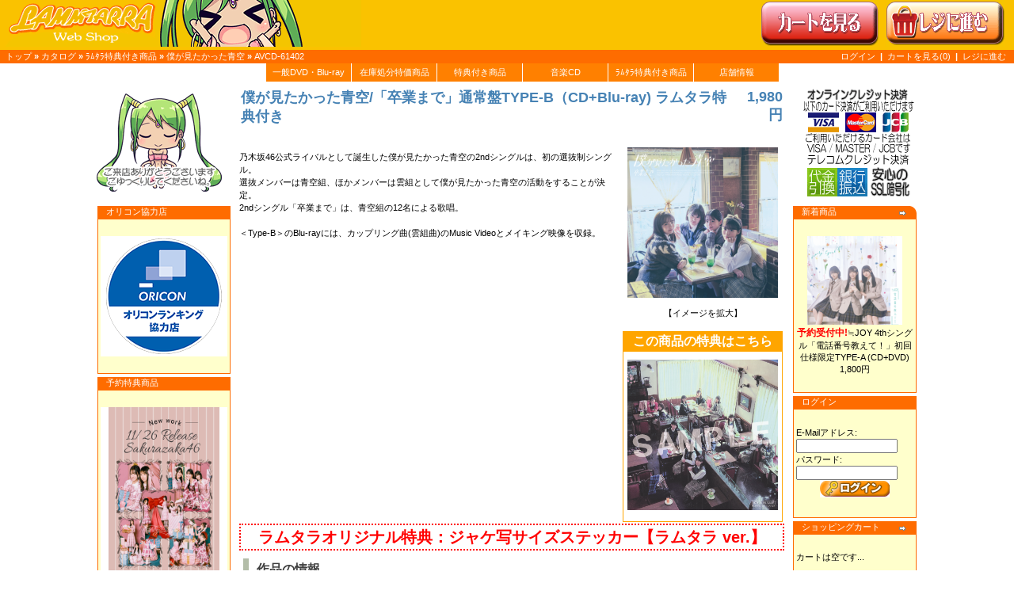

--- FILE ---
content_type: text/html; charset=UTF-8
request_url: https://www.lammtarrashop.com/lam_catalog/catalog/product_info.php?products_id=9993
body_size: 37071
content:



<!DOCTYPE html>
<html dir="LTR" lang="ja">
<head>
<meta name="keywords" content="ラムタラ通販 ラムタラ特典 AKB SKE 乃木坂 日向坂 櫻坂＝LOVE ≠ME">
<meta name="description" content="オリジナル特典付きCDやDVD･Blu-rayはもちろん､各種アイドルCDショップチェーンオリジナル特典付きを通販できる【ラムタラ・アリババ・ムーラン】公式通販ショップです｡ 10,000円以上お買い上げで送料無料！送料グッとお安くクリックポスト発送有！">
<meta charset="UTF-8">
<title>ラムタラWeb Shopへようこそ</title>
<title>僕が見たかった青空/「卒業まで」通常盤TYPE-B（CD+Blu-ray) ラムタラ特典付き( ラムタラ 公式Web Shop )</title>
<base href="https://www.lammtarrashop.com/lam_catalog/catalog/">
<link rel="stylesheet" type="text/css" href="stylesheet.css">
<script type="text/javascript" src="/lam_catalog/jquery/scripts/jquery-1.9.1.min.js" ></script>


<link rel="icon" href="/lam_catalog/jquery/photos/favicon.ico" type="image/x-icon" />
<link rel="shortcut icon" href="/lam_catalog/jquery/photos/favicon.ico" type="image/x-icon" />
<meta name="keywords" content="ラムタラWeb Shop　DVD フィギュア  アイドル ゲームが安く買える,パソコンゲーム">


<body marginwidth="0" marginheight="0" topmargin="0" bottommargin="0" leftmargin="0" rightmargin="0">
    <!-- header start-->
  <header id="header-wide">
    <table border="0" width="100%" cellspacing="0" cellpadding="0">
      <tr class="header">
        <td valign="middle"><a href="https://www.lammtarrashop.com/lam_catalog/catalog/default.php"><img src="images/top_01.gif" border="0" alt="LAMMTARRA MEDIA WORLD" title=" LAMMTARRA MEDIA WORLD " width="456" height="59"></a></td>
        <td align="right" valign="bottom">
          <a href="https://www.lammtarrashop.com/lam_catalog/catalog/shopping_cart.php"><img src="images/header_cart.gif" border="0" alt="カートを見る" title=" カートを見る " width="150" height="59"></a>&nbsp;&nbsp;<a href="https://www.lammtarrashop.com/lam_catalog/catalog/checkout_shipping.php"><img src="images/header_checkout.gif" border="0" alt="レジに進む" title=" レジに進む " width="150" height="59"></a>          &nbsp;&nbsp;
        </td>
      </tr>
    </table>
    <table border="0" width="100%" cellspacing="0" cellpadding="1">
      <tr class="headerNavigation">
        <td class="headerNavigation">&nbsp;&nbsp;<a href="/" class="headerNavigation">トップ</a> &raquo; <a href="https://www.lammtarrashop.com/lam_catalog/catalog/default.php" class="headerNavigation">カタログ</a> &raquo; <a href="https://www.lammtarrashop.com/lam_catalog/catalog/default.php?cPath=63" class="headerNavigation">ﾗﾑﾀﾗ特典付き商品</a> &raquo; <a href="https://www.lammtarrashop.com/lam_catalog/catalog/default.php?cPath=63_635" class="headerNavigation">僕が見たかった青空</a> &raquo; <a href="https://www.lammtarrashop.com/lam_catalog/catalog/product_info.php?cPath=63_635&products_id=9993" class="headerNavigation">AVCD-61402</a></td>
        <td align="right" class="headerNavigation">
                    <a href="https://www.lammtarrashop.com/lam_catalog/catalog/login.php" class="headerNavigation">ログイン</a> &nbsp;|&nbsp;
                    <a href="https://www.lammtarrashop.com/lam_catalog/catalog/shopping_cart.php" class="headerNavigation">
            カートを見る(0)          </a> &nbsp;|&nbsp;
          <a href="https://www.lammtarrashop.com/lam_catalog/catalog/checkout_shipping.php" class="headerNavigation">レジに進む</a> &nbsp;&nbsp;
        </td>
      </tr>
    </table>

        <script type="text/javascript" src="includes/js/drop_down.js"></script>
    <link rel="stylesheet" type="text/css" href="includes/css/drop_down.css">

    <div id="dd">
      <ul>
                  <li>
            <span class="menu" data-order="0">
              <a href="/lam_catalog/catalog/default.php?cPath=610">
              一般DVD・Blu-ray              </a>
            </span>
            <div class="submenu" data-order="0">
                          </div>
          </li>
                  <li>
            <span class="menu" data-order="1">
              <a href="/lam_catalog/catalog/default.php?cPath=620">
              在庫処分特価商品              </a>
            </span>
            <div class="submenu" data-order="1">
                          </div>
          </li>
                  <li>
            <span class="menu" data-order="2">
              <a href="/lam_catalog/catalog/default.php?cPath=633">
              特典付き商品              </a>
            </span>
            <div class="submenu" data-order="2">
                          </div>
          </li>
                  <li>
            <span class="menu" data-order="3">
              <a href="/lam_catalog/catalog/default.php?cPath=55">
              音楽CD              </a>
            </span>
            <div class="submenu" data-order="3">
                            <a href="/lam_catalog/catalog/default.php?cPath=55_629">えなこ</a>
                            <a href="/lam_catalog/catalog/default.php?cPath=55_626">スリジエ</a>
                            <a href="/lam_catalog/catalog/default.php?cPath=55_627">仮面女子</a>
                            <a href="/lam_catalog/catalog/default.php?cPath=55_616">邦楽CD</a>
                          </div>
          </li>
                  <li>
            <span class="menu" data-order="4">
              <a href="/lam_catalog/catalog/default.php?cPath=63">
              ﾗﾑﾀﾗ特典付き商品              </a>
            </span>
            <div class="submenu" data-order="4">
                            <a href="/lam_catalog/catalog/default.php?cPath=63_602">=LOVE</a>
                            <a href="/lam_catalog/catalog/default.php?cPath=63_628">=LOVE ≠ME ≒JOY</a>
                            <a href="/lam_catalog/catalog/default.php?cPath=63_454">HKT48</a>
                            <a href="/lam_catalog/catalog/default.php?cPath=63_587">NGT48</a>
                            <a href="/lam_catalog/catalog/default.php?cPath=63_598">STU48</a>
                            <a href="/lam_catalog/catalog/default.php?cPath=63_634">≒JOY</a>
                            <a href="/lam_catalog/catalog/default.php?cPath=63_625">≠ME</a>
                            <a href="/lam_catalog/catalog/default.php?cPath=63_635">僕が見たかった青空</a>
                            <a href="/lam_catalog/catalog/default.php?cPath=63_614">日向坂46</a>
                            <a href="/lam_catalog/catalog/default.php?cPath=63_623">櫻坂46</a>
                            <a href="/lam_catalog/catalog/default.php?cPath=63_585">欅坂46</a>
                            <a href="/lam_catalog/catalog/default.php?cPath=63_109">AKB48</a>
                            <a href="/lam_catalog/catalog/default.php?cPath=63_113">SKE48</a>
                            <a href="/lam_catalog/catalog/default.php?cPath=63_379">NMB48</a>
                            <a href="/lam_catalog/catalog/default.php?cPath=63_388">乃木坂46</a>
                          </div>
          </li>
                <li>
          <span class="menu" data-order="100">店舗情報</span>
          <div class="submenu" data-order="100">
            <a href="/lam_catalog/catalog/information.php?page_id=1">STAFF募集</a>
            <a href="/lam_catalog/catalog/information.php?page_id=2">関連リンク</a>
            
            
            <a href="/lam_catalog/catalog/information.php?page_id=5">店舗マップ</a>
            <!-- <a href="/lam_catalog/catalog/information.php?page_id=6">AVイベントスケジュール</a> -->
            
            <!-- <a href="/lam_catalog/catalog/information.php?page_id=8">アイドルイベントスケジュール</a> -->
          </div>
        </li>
      </ul>
    </div>
  </header>
  <!-- header end -->

<!-- container start -->
<div id="container">

<!-- body //-->
<script language="javascript">
function popupWindow(url) {
  window.open(url,'popupWindow','toolbar=no,location=no,directories=no,status=no,menubar=no,scrollbars=no,resizable=yes,copyhistory=no,width=100,height=100,screenX=150,screenY=150,top=150,left=150')
}
</script>
<table border="0" width="100%" cellspacing="3" cellpadding="3">
  <tr>
    <td width="160" valign="top"><table border="0" width="160" cellspacing="0" cellpadding="2">
<!-- left_navigation //-->
<img src="/lam_catalog/catalog/bar/left_lamm_top.gif" border=0>
<br>


<tr>

<td>

<table border="0" width="100%" cellspacing="0" cellpadding="0">
  <tr>
    <td height="14" class="infoBoxHeading"><img src="images/infobox/corner_right_left.gif" border="0" alt="" width="11" height="14"></td>
    <td width="100%" height="14" class="infoBoxHeading">オリコン協力店</td>
    <td height="14" class="infoBoxHeading" nowrap><img src="images/pixel_trans.gif" border="0" alt="" width="11" height="14"></td>
  </tr>
</table>
<table border="0" width="100%" cellspacing="0" cellpadding="1" class="infoBox">
  <tr>
    <td><table border="0" width="100%" cellspacing="0" cellpadding="3" class="infoBoxContents">
  <tr>
    <td><img src="images/pixel_trans.gif" border="0" alt="" width="100%" height="1"></td>
  </tr>
  <tr>
    <td align="center" class="boxText"><span class="overwhite"><img src="/lam_catalog/jquery/css/oricon_top.png"border=0></span></td>
  </tr>
  <tr>
    <td><img src="images/pixel_trans.gif" border="0" alt="" width="100%" height="1"></td>
  </tr>
</table>
</td>
  </tr>
</table>

</td>

</tr>


<tr>

<td>

<table border="0" width="100%" cellspacing="0" cellpadding="0">
  <tr>
    <td height="14" class="infoBoxHeading"><img src="images/infobox/corner_right_left.gif" border="0" alt="" width="11" height="14"></td>
    <td width="100%" height="14" class="infoBoxHeading">予約特典商品</td>
    <td height="14" class="infoBoxHeading" nowrap><img src="images/pixel_trans.gif" border="0" alt="" width="11" height="14"></td>
  </tr>
</table>
<table border="0" width="100%" cellspacing="0" cellpadding="1" class="infoBox">
  <tr>
    <td><table border="0" width="100%" cellspacing="0" cellpadding="3" class="infoBoxContents">
  <tr>
    <td><img src="images/pixel_trans.gif" border="0" alt="" width="100%" height="1"></td>
  </tr>
  <tr>
    <td align="center" class="boxText"><a href="/lam_catalog/catalog/default.php?cPath=63_388" class="overwhite"><img src="/lam_catalog/catalog/bar/11.26NOGI.png"width="140" height="320" border="0" /></a></td>
  </tr>
  <tr>
    <td><img src="images/pixel_trans.gif" border="0" alt="" width="100%" height="1"></td>
  </tr>
</table>
</td>
  </tr>
</table>

</td>

</tr>


<tr>

<td>

<table border="0" width="100%" cellspacing="0" cellpadding="0">
  <tr>
    <td height="14" class="infoBoxHeading"><img src="images/infobox/corner_right_left.gif" border="0" alt="" width="11" height="14"></td>
    <td width="100%" height="14" class="infoBoxHeading">ピックアップ</td>
    <td height="14" class="infoBoxHeading" nowrap><img src="images/pixel_trans.gif" border="0" alt="" width="11" height="14"></td>
  </tr>
</table>
<table border="0" width="100%" cellspacing="0" cellpadding="1" class="infoBox">
  <tr>
    <td><table border="0" width="100%" cellspacing="0" cellpadding="3" class="infoBoxContents">
  <tr>
    <td><img src="images/pixel_trans.gif" border="0" alt="" width="100%" height="1"></td>
  </tr>
  <tr>
    <td align="center" class="boxText"><a href="/lam_catalog/catalog/default.php?cPath=63_388" class="overwhite"><img src="/lam_catalog/catalog/bar/11.26乃木坂.png" width="160" height="160" border="0" /></a>
<br>
<br>
<a href="/lam_catalog/catalog/default.php?cPath=63_625" class="overwhite"><img src="/lam_catalog/catalog/bar/12.10ME.png" width="160" height="160" border="0" /></a>
<br>
<br>
<a href="/lam_catalog/catalog/default.php?cPath=63_623" class="overwhite"><img src="/lam_catalog/catalog/bar/10.29櫻坂.png" width="160" height="160" border="0" /></a>
<br>
<br></td>
  </tr>
  <tr>
    <td><img src="images/pixel_trans.gif" border="0" alt="" width="100%" height="1"></td>
  </tr>
</table>
</td>
  </tr>
</table>

</td>

</tr>


<tr>

<td>

<table border="0" width="100%" cellspacing="0" cellpadding="0">
  <tr>
    <td height="14" class="infoBoxHeading"><img src="images/infobox/corner_right_left.gif" border="0" alt="" width="11" height="14"></td>
    <td width="100%" height="14" class="infoBoxHeading">お問い合わせはこちら</td>
    <td height="14" class="infoBoxHeading" nowrap><img src="images/pixel_trans.gif" border="0" alt="" width="11" height="14"></td>
  </tr>
</table>
<table border="0" width="100%" cellspacing="0" cellpadding="1" class="infoBox">
  <tr>
    <td><table border="0" width="100%" cellspacing="0" cellpadding="3" class="infoBoxContents">
  <tr>
    <td><img src="images/pixel_trans.gif" border="0" alt="" width="100%" height="1"></td>
  </tr>
  <tr>
    <td align="center" class="boxText"><a href="/shopform" target="_blank" class="overwhite"><img src="/lam_catalog/catalog/bar/mail_bar2.gif"border=0></a></td>
  </tr>
  <tr>
    <td><img src="images/pixel_trans.gif" border="0" alt="" width="100%" height="1"></td>
  </tr>
</table>
</td>
  </tr>
</table>

</td>

</tr>




<script type="text/JavaScript">

<!--

function MM_swapImgRestore() { //v3.0

  var i,x,a=document.MM_sr; for(i=0;a&&i<a.length&&(x=a[i])&&x.oSrc;i++) x.src=x.oSrc;

}



function MM_preloadImages() { //v3.0

  var d=document; if(d.images){ if(!d.MM_p) d.MM_p=new Array();

    var i,j=d.MM_p.length,a=MM_preloadImages.arguments; for(i=0; i<a.length; i++)

    if (a[i].indexOf("#")!=0){ d.MM_p[j]=new Image; d.MM_p[j++].src=a[i];}}

}



function MM_findObj(n, d) { //v4.01

  var p,i,x;  if(!d) d=document; if((p=n.indexOf("?"))>0&&parent.frames.length) {

    d=parent.frames[n.substring(p+1)].document; n=n.substring(0,p);}

  if(!(x=d[n])&&d.all) x=d.all[n]; for (i=0;!x&&i<d.forms.length;i++) x=d.forms[i][n];

  for(i=0;!x&&d.layers&&i<d.layers.length;i++) x=MM_findObj(n,d.layers[i].document);

  if(!x && d.getElementById) x=d.getElementById(n); return x;

}



function MM_swapImage() { //v3.0

  var i,j=0,x,a=MM_swapImage.arguments; document.MM_sr=new Array; for(i=0;i<(a.length-2);i+=3)

   if ((x=MM_findObj(a[i]))!=null){document.MM_sr[j++]=x; if(!x.oSrc) x.oSrc=x.src; x.src=a[i+2];}

}

//-->

</script>
<!-- left_navigation_eof //-->
    </table></td>
<!-- body_text //-->
    <td width="100%" valign="top">
      <form name="cart_quantity" action="https://www.lammtarrashop.com/lam_catalog/catalog/product_info.php?products_id=9993&action=add_product" method="post">      <table border="0" width="100%" cellspacing="0" cellpadding="0">
      <tr>
        <td><table border="0" width="100%" cellspacing="0" cellpadding="2">
          <tr height="40">
            <td class="pageHeading">僕が見たかった青空/「卒業まで」通常盤TYPE-B（CD+Blu-ray) ラムタラ特典付き</td>
            <td align="right" class="pageHeading">1,980円</td>
          </tr>
        </table></td>
      </tr>
      <tr>
        <td><img src="images/pixel_trans.gif" border="0" alt="" width="100%" height="10"></td>
      </tr>
      <tr>
        <td class="main">
          <div class="product_info-top">
            <div class="product_info-top-left">
              <p>乃木坂46公式ライバルとして誕生した僕が見たかった青空の2ndシングルは、初の選抜制シングル。<br />
選抜メンバーは青空組、ほかメンバーは雲組として僕が見たかった青空の活動をすることが決定。<br />
2ndシングル「卒業まで」は、青空組の12名による歌唱。<br />
<br />
＜Type-B＞のBlu-rayには、カップリング曲(雲組曲)のMusic Videoとメイキング映像を収録。</p>
            </div>
            <div class="product_info-top-right">
              <table border="0" cellspacing="0" cellpadding="2" align="right">
                  <tr>
                <td align="center" class="smallText">
    <script language="javascript"><!--
    document.write('<a href="javascript:popupWindow(\'https://www.lammtarrashop.com/lam_catalog/catalog/popup_image.php?pID=9993\')"><img src="images/625/pimage_9993.png" border="0" alt="僕が見たかった青空/「卒業まで」通常盤TYPE-B（CD+Blu-ray) ラムタラ特典付き" title=" 僕が見たかった青空/「卒業まで」通常盤TYPE-B（CD+Blu-ray) ラムタラ特典付き " width="190" height="189.62" hspace="5" vspace="5"><br>【イメージを拡大】</a>');
    //--></script>
    <noscript>
    <a href="https://www.lammtarrashop.com/lam_catalog/catalog/images/625/pimage_9993.png"><img src="images/625/pimage_9993.png" border="0" alt="僕が見たかった青空/「卒業まで」通常盤TYPE-B（CD+Blu-ray) ラムタラ特典付き" title=" 僕が見たかった青空/「卒業まで」通常盤TYPE-B（CD+Blu-ray) ラムタラ特典付き " width="190" height="189.62" hspace="5" vspace="5"><br>【イメージを拡大】</a>    </noscript>
    <br />                </td>
              </tr>
        <script language="javascript"><!--
    function popupWindow2(url,width,height) {
        var opt = "";
        opt+='top=0,left=0';
        opt+=',width='+width+',height='+height+',';
        opt+='directories=0,toolbar=0,menubar=0,scrollbars=0,status=0,resizable=0';
        var fitwindow;
        fitwindow = window.open("",'popupWindow',opt);
        fitwindow.focus();
        fitwindow.document.open();
        html ='<html><head>';
        html+='<meta http-equiv="Content-Type" content="text/html; charset=EUC-JP">';
        html+='<title>ラムタラオリジナル特典：ジャケ写サイズステッカー【ラムタラ ver.】<\/title>';
        html+='<\/head>';
        html+='<body style="margin:0; padding:0;">';
        html+='<a href="javascript:window.close();">';
        html+='<img src="'+url+'" width="'+width+'" height="'+height+'" border="0" alt="画像をクリックするとウィンドウを閉じます">';
        html+='<\/a>';
        html+='<\/body><\/html>';
        fitwindow.document.write(html);
        fitwindow.document.close();
    }
    //--></script>
              <tr>
                <td align="center">
                <div id="theader">この商品の特典はこちら</div>
                <div id="timage">
                <a href="javascript:popupWindow2('http://www.lammtarrashop.com/lam_catalog/catalog/images/635/timage_9993.png',721,722)"><img src="images/635/timage_9993.png" border="0" alt="ラムタラオリジナル特典：ジャケ写サイズステッカー【ラムタラ ver.】" title=" ラムタラオリジナル特典：ジャケ写サイズステッカー【ラムタラ ver.】 " width="190" height="190.26352288488" hspace="5" vspace="5" ></a>                </div>
                </td>
              </tr>
    
            </table>
            </div>
          </div>


<div id="contents">
    <div id="ttitle">
  <a href="javascript:popupWindow2('http://www.lammtarrashop.com/lam_catalog/catalog/images/635/timage_9993.png',721,722)">ラムタラオリジナル特典：ジャケ写サイズステッカー【ラムタラ ver.】</a>  </div>
    <h2>作品の情報</h2><br />
<p>【通常盤】<br />
■CD+Blu-ray<br />
￥1,980(税込) AVCD-61402/B<br />
※対象商品は、封入特典が無い仕様となります。</p><br />
<h2>ラムタラオリジナル特典</h2><br />
<p>ラムタラオリジナル特典：ジャケ写サイズステッカー【ラムタラ ver.】</p><br />
<h2>収録内容</h2><br />
<p>[CD収録内容]<br />
1.卒業まで<br />
2.君のための歌<br />
3.卒業まで（off vocal）<br />
4.君のための歌（off vocal）<br />
<br />
[Blu-ray収録内容]<br />
1.「君のための歌」Music Video<br />
2.「君のための歌」 Music Video撮影メイキングドキュメント　</p><br />
</div>


        </td>
      </tr>
      <tr>
        <td colspan="2" class="main" align="right">
          <table align="center">
            <tr>
              <td class="main"><img src="images/635/simage1_9991.jpg" border="0" alt="僕が見たかった青空/「卒業まで」通常盤TYPE-B（CD+Blu-ray) ラムタラ特典付き" title=" 僕が見たかった青空/「卒業まで」通常盤TYPE-B（CD+Blu-ray) ラムタラ特典付き " width="320" height="260" align="right" hspace="5" vspace="5"></td>
              <td class="main"></td>
            </tr>
            <tr>
              <td class="main"></td>
              <td class="main"></td>
            </tr>
            <tr>
              <td class="main"></td>
              <td class="main"></td>
            </tr>
            <tr>
              <td><img src="images/pixel_trans.gif" border="0" alt="" width="1" height="10"></td>
            </tr>
          </table>
        </td>
      </tr>

      <tr>
        <td align="center" class="smallText"><br>登録日 : 2023年12月 5日 火曜日</td>
      </tr>
      <tr>
        <td><br><table border="0" width="100%" cellspacing="0" cellpadding="0">
          <tr>
                        <td class="main"><a href="https://www.lammtarrashop.com/lam_catalog/catalog/product_reviews.php?products_id=9993"><img src="includes/languages/japanese/images/buttons/button_reviews.gif" border="0" alt="レビューを読む" title=" レビューを読む " width="126" height="22"></a><span class="reviews_count">(0件)</span></td>
            <td align="right" class="main"><input type="hidden" name="products_id" value="9993"><input type="image" src="includes/languages/japanese/images/buttons/button_in_cart.gif" border="0" alt="カートに入れる" title=" カートに入れる "></td>
          </tr>
        </table></td>
      </tr>
      <tr>
        <td><br>
<!-- // Related Products  -->
        </td>
      </tr>
      <tr>
        <td><br>
<!-- // eof Related Products -->

        </td>
      </tr>
    </table></form></td>
<!-- body_text_eof //-->
    <td width="160" valign="top"><table border="0" width="160" cellspacing="0" cellpadding="2">
<!-- right_navigation //-->
<!-- whats_new //-->
  <tr>
    <td>
      <table border="0" width="100%" cellspacing="0" cellpadding="0">
  <tr>
    <td height="14" class="infoBoxHeading"><img src="images/infobox/corner_right_left.gif" border="0" alt="" width="11" height="14"></td>
    <td width="100%" height="14" class="infoBoxHeading">新着商品</td>
    <td height="14" class="infoBoxHeading" nowrap><a href="https://www.lammtarrashop.com/lam_catalog/catalog/products_new.php"><img src="images/infobox/arrow_right.gif" border="0" alt="全商品表示" title=" 全商品表示 " width="12" height="10"></a><img src="images/infobox/corner_right.gif" border="0" alt="" width="11" height="14"></td>
  </tr>
</table>
<table border="0" width="100%" cellspacing="0" cellpadding="1" class="infoBox">
  <tr>
    <td><table border="0" width="100%" cellspacing="0" cellpadding="3" class="infoBoxContents">
  <tr>
    <td><img src="images/pixel_trans.gif" border="0" alt="" width="100%" height="1"></td>
  </tr>
  <tr>
    <td align="center" class="boxText"><a href="https://www.lammtarrashop.com/lam_catalog/catalog/product_info.php?products_id=10233"><img src="images/634/pimage_10233.png" border="0" alt="≒JOY 4thシングル「電話番号教えて！」初回仕様限定TYPE-A (CD+DVD)" title=" ≒JOY 4thシングル「電話番号教えて！」初回仕様限定TYPE-A (CD+DVD) " width="120" height="111.86776859504"></a><br><strong style="font-size:12px;color:red;"><font color="red">予約受付中!</font></strong><a href="https://www.lammtarrashop.com/lam_catalog/catalog/product_info.php?products_id=10233">≒JOY 4thシングル「電話番号教えて！」初回仕様限定TYPE-A (CD+DVD)</a><br>1,800円</td>
  </tr>
  <tr>
    <td><img src="images/pixel_trans.gif" border="0" alt="" width="100%" height="1"></td>
  </tr>
</table>
</td>
  </tr>
</table>
    </td>
  </tr>
<!-- whats_new_eof //-->

<!-- loginbox //-->


          <tr>

            <td>

<table border="0" width="100%" cellspacing="0" cellpadding="0">
  <tr>
    <td height="14" class="infoBoxHeading"><img src="images/infobox/corner_right_left.gif" border="0" alt="" width="11" height="14"></td>
    <td width="100%" height="14" class="infoBoxHeading">ログイン</td>
    <td height="14" class="infoBoxHeading" nowrap><img src="images/pixel_trans.gif" border="0" alt="" width="11" height="14"></td>
  </tr>
</table>
<table border="0" width="100%" cellspacing="0" cellpadding="1" class="infoBox">
  <tr>
    <td><table border="0" width="100%" cellspacing="0" cellpadding="3" class="infoBoxContents">
  <tr>
    <td><img src="images/pixel_trans.gif" border="0" alt="" width="100%" height="1"></td>
  </tr>
  <tr>
    <td align="center" class="boxText">

            <table border="0" width="100%" cellspacing="0" cellpadding="0">

            <form name="login" method="post" action="https://www.lammtarrashop.com/lam_catalog/catalog/login.php?action=process">

              <tr>

                <td align="left" class="main">

                  E-Mailアドレス:

                </td>

              </tr>

              <tr>

                <td align="left" class="main">

                  <input type="text" name="email_address" maxlength="96" size="20" value="">

                </td>

              </tr>

              <tr>

                <td align="left" class="main">

                  パスワード:

                </td>

              </tr>

              <tr>

                <td align="left" class="main">

                  <input type="password" name="password" maxlength="40" size="20" value=""

                </td>

              </tr>

              <tr>

                <td class="main" align="center">

                  <input type="image" src="includes/languages/japanese/images/buttons/button_login.gif" border="0" alt="ログイン" title=" ログイン ">

                </td>

              </tr>

            </form>

            </table>

              </td>
  </tr>
  <tr>
    <td><img src="images/pixel_trans.gif" border="0" alt="" width="100%" height="1"></td>
  </tr>
</table>
</td>
  </tr>
</table>

            </td>

          </tr>


<!-- loginbox_eof //-->


<!-- shopping_cart //-->

          <tr>

            <td>

<table border="0" width="100%" cellspacing="0" cellpadding="0">
  <tr>
    <td height="14" class="infoBoxHeading"><img src="images/infobox/corner_right_left.gif" border="0" alt="" width="11" height="14"></td>
    <td width="100%" height="14" class="infoBoxHeading">ショッピングカート</td>
    <td height="14" class="infoBoxHeading" nowrap><a href="https://www.lammtarrashop.com/lam_catalog/catalog/shopping_cart.php"><img src="images/infobox/arrow_right.gif" border="0" alt="全商品表示" title=" 全商品表示 " width="12" height="10"></a><img src="images/pixel_trans.gif" border="0" alt="" width="11" height="14"></td>
  </tr>
</table>
<table border="0" width="100%" cellspacing="0" cellpadding="1" class="infoBox">
  <tr>
    <td><table border="0" width="100%" cellspacing="0" cellpadding="3" class="infoBoxContents">
  <tr>
    <td><img src="images/pixel_trans.gif" border="0" alt="" width="100%" height="1"></td>
  </tr>
  <tr>
    <td class="boxText">カートは空です...</td>
  </tr>
  <tr>
    <td><img src="images/pixel_trans.gif" border="0" alt="" width="100%" height="1"></td>
  </tr>
</table>
</td>
  </tr>
</table>

            </td>

          </tr>

<!-- shopping_cart_eof //-->


<!-- search //-->

          <tr>

            <td>

<table border="0" width="100%" cellspacing="0" cellpadding="0">
  <tr>
    <td height="14" class="infoBoxHeading"><img src="images/infobox/corner_right_left.gif" border="0" alt="" width="11" height="14"></td>
    <td width="100%" height="14" class="infoBoxHeading">商品検索</td>
    <td height="14" class="infoBoxHeading" nowrap><img src="images/pixel_trans.gif" border="0" alt="" width="11" height="14"></td>
  </tr>
</table>
<table border="0" width="100%" cellspacing="0" cellpadding="1" class="infoBox">
  <tr>
    <td><table border="0" width="100%" cellspacing="0" cellpadding="3" class="infoBoxContents">
  <tr>
    <td><img src="images/pixel_trans.gif" border="0" alt="" width="100%" height="1"></td>
  </tr>
  <tr>
    <td align="center" class="boxText"><form name="quick_find" action="https://www.lammtarrashop.com/lam_catalog/catalog/advanced_search_result.php" method="get"><input type="text" name="keywords" size="10" maxlength="30" style="width: 130px">&nbsp;<input type="hidden" name="osCsid" value="utkmnddni8tgv65141jg6et2k4"><input type="image" src="includes/languages/japanese/images/buttons/button_quick_find.gif" border="0" alt="商品検索" title=" 商品検索 "><br>キーワードを入力して商品を探せます<br><a href="https://www.lammtarrashop.com/lam_catalog/catalog/advanced_search.php"><b>詳細検索</b></a></form></td>
  </tr>
  <tr>
    <td><img src="images/pixel_trans.gif" border="0" alt="" width="100%" height="1"></td>
  </tr>
</table>
</td>
  </tr>
</table>

            </td>

          </tr>

<!-- search_eof //-->




<!-- categories //-->

          <tr>

            <td>

<table border="0" width="100%" cellspacing="0" cellpadding="0">
  <tr>
    <td height="14" class="infoBoxHeading"><img src="images/infobox/corner_right_left.gif" border="0" alt="" width="11" height="14"></td>
    <td width="100%" height="14" class="infoBoxHeading">カテゴリー</td>
    <td height="14" class="infoBoxHeading" nowrap><img src="images/pixel_trans.gif" border="0" alt="" width="11" height="14"></td>
  </tr>
</table>
<table border="0" width="100%" cellspacing="0" cellpadding="1" class="infoBox">
  <tr>
    <td><table border="0" width="100%" cellspacing="0" cellpadding="3" class="infoBoxContents">
  <tr>
    <td><img src="images/pixel_trans.gif" border="0" alt="" width="100%" height="1"></td>
  </tr>
  <tr>
    <td align="left" class="boxText"><img src="images/arrow11.gif" border="0" alt="" width="20" height="20"><a href="https://www.lammtarrashop.com/lam_catalog/catalog/default.php?cPath=610">一般DVD・Blu-ray</a><br><img src="images/arrow11.gif" border="0" alt="" width="20" height="20"><a href="https://www.lammtarrashop.com/lam_catalog/catalog/default.php?cPath=620">在庫処分特価商品</a><br><img src="images/arrow11.gif" border="0" alt="" width="20" height="20"><a href="https://www.lammtarrashop.com/lam_catalog/catalog/default.php?cPath=633">特典付き商品</a><br><img src="images/arrow11.gif" border="0" alt="" width="20" height="20"><a href="https://www.lammtarrashop.com/lam_catalog/catalog/default.php?cPath=55">音楽CD-&gt;</a><br><img src="images/arrow11.gif" border="0" alt="" width="20" height="20"><a href="https://www.lammtarrashop.com/lam_catalog/catalog/default.php?cPath=63"><b>ﾗﾑﾀﾗ特典付き商品</b>-&gt;</a><br>&nbsp;&nbsp;<a href="https://www.lammtarrashop.com/lam_catalog/catalog/default.php?cPath=63_602">=LOVE</a><br>&nbsp;&nbsp;<a href="https://www.lammtarrashop.com/lam_catalog/catalog/default.php?cPath=63_628">=LOVE ≠ME ≒JOY</a><br>&nbsp;&nbsp;<a href="https://www.lammtarrashop.com/lam_catalog/catalog/default.php?cPath=63_454">HKT48</a><br>&nbsp;&nbsp;<a href="https://www.lammtarrashop.com/lam_catalog/catalog/default.php?cPath=63_587">NGT48</a><br>&nbsp;&nbsp;<a href="https://www.lammtarrashop.com/lam_catalog/catalog/default.php?cPath=63_598">STU48</a><br>&nbsp;&nbsp;<a href="https://www.lammtarrashop.com/lam_catalog/catalog/default.php?cPath=63_634">≒JOY</a><br>&nbsp;&nbsp;<a href="https://www.lammtarrashop.com/lam_catalog/catalog/default.php?cPath=63_625">≠ME</a><br>&nbsp;&nbsp;<a href="https://www.lammtarrashop.com/lam_catalog/catalog/default.php?cPath=63_635"><b>僕が見たかった青空</b></a><br>&nbsp;&nbsp;<a href="https://www.lammtarrashop.com/lam_catalog/catalog/default.php?cPath=63_614">日向坂46</a><br>&nbsp;&nbsp;<a href="https://www.lammtarrashop.com/lam_catalog/catalog/default.php?cPath=63_623">櫻坂46</a><br>&nbsp;&nbsp;<a href="https://www.lammtarrashop.com/lam_catalog/catalog/default.php?cPath=63_585">欅坂46</a><br>&nbsp;&nbsp;<a href="https://www.lammtarrashop.com/lam_catalog/catalog/default.php?cPath=63_109">AKB48</a><br>&nbsp;&nbsp;<a href="https://www.lammtarrashop.com/lam_catalog/catalog/default.php?cPath=63_113">SKE48</a><br>&nbsp;&nbsp;<a href="https://www.lammtarrashop.com/lam_catalog/catalog/default.php?cPath=63_379">NMB48</a><br>&nbsp;&nbsp;<a href="https://www.lammtarrashop.com/lam_catalog/catalog/default.php?cPath=63_388">乃木坂46</a><br></td>
  </tr>
  <tr>
    <td><img src="images/pixel_trans.gif" border="0" alt="" width="100%" height="1"></td>
  </tr>
</table>
</td>
  </tr>
</table>

            </td>

          </tr>

<!-- categories_eof //-->

<!-- information //-->

          <tr>

            <td>

<table border="0" width="100%" cellspacing="0" cellpadding="0">
  <tr>
    <td height="14" class="infoBoxHeading"><img src="images/infobox/corner_right_left.gif" border="0" alt="" width="11" height="14"></td>
    <td width="100%" height="14" class="infoBoxHeading">インフォメーション</td>
    <td height="14" class="infoBoxHeading" nowrap><img src="images/pixel_trans.gif" border="0" alt="" width="11" height="14"></td>
  </tr>
</table>
<table border="0" width="100%" cellspacing="0" cellpadding="1" class="infoBox">
  <tr>
    <td><table border="0" width="100%" cellspacing="0" cellpadding="3" class="infoBoxContents">
  <tr>
    <td><img src="images/pixel_trans.gif" border="0" alt="" width="100%" height="1"></td>
  </tr>
  <tr>
    <td class="boxText"><a href="https://www.lammtarrashop.com/lam_catalog/catalog/shipping.php">特定商取引法について</a><br><a href="https://www.lammtarrashop.com/lam_catalog/catalog/privacy.php">プライバシーについて</a><br><a href="https://www.lammtarrashop.com/lam_catalog/catalog/conditions.php">ご利用規約</a><br></td>
  </tr>
  <tr>
    <td><img src="images/pixel_trans.gif" border="0" alt="" width="100%" height="1"></td>
  </tr>
</table>
</td>
  </tr>
</table>

            </td>

          </tr>

<!-- information_eof //--><!-- manufacturer_info //-->
          <tr>
            <td>
<table border="0" width="100%" cellspacing="0" cellpadding="0">
  <tr>
    <td height="14" class="infoBoxHeading"><img src="images/infobox/corner_right_left.gif" border="0" alt="" width="11" height="14"></td>
    <td width="100%" height="14" class="infoBoxHeading">メーカー情報</td>
    <td height="14" class="infoBoxHeading" nowrap><img src="images/pixel_trans.gif" border="0" alt="" width="11" height="14"></td>
  </tr>
</table>
<table border="0" width="100%" cellspacing="0" cellpadding="1" class="infoBox">
  <tr>
    <td><table border="0" width="100%" cellspacing="0" cellpadding="3" class="infoBoxContents">
  <tr>
    <td><img src="images/pixel_trans.gif" border="0" alt="" width="100%" height="1"></td>
  </tr>
  <tr>
    <td class="boxText"><table border="0" width="100%" cellspacing="0" cellpadding="0"><tr><td align="center" class="infoBoxContents" colspan="2"><img src="images/bn_mode02.gif" border="0" alt="エイベックス" title=" エイベックス " width="100" height="70"></td></tr><tr><td valign="top" class="infoBoxContents">-&nbsp;</td><td valign="top" class="infoBoxContents"><a href="https://www.lammtarrashop.com/lam_catalog/catalog/redirect.php?action=manufacturer&manufacturers_id=71" target="_blank">エイベックス ホームページ</a></td></tr><tr><td valign="top" class="infoBoxContents">-&nbsp;</td><td valign="top" class="infoBoxContents"><a href="https://www.lammtarrashop.com/lam_catalog/catalog/default.php?manufacturers_id=71">その他の商品</a></td></tr></table></td>
  </tr>
  <tr>
    <td><img src="images/pixel_trans.gif" border="0" alt="" width="100%" height="1"></td>
  </tr>
</table>
</td>
  </tr>
</table>
            </td>
          </tr>
<!-- manufacturer_info_eof //-->





<img src="/lam_catalog/catalog/bar/pay_bar.gif">

<br>
<!-- right_navigation_eof //-->
    </table></td>
  </tr>
</table>
<!-- body_eof //-->

<!-- footer //-->


</div>
<!-- container end -->

<!-- footer start -->
<footer id="footer-wide" >
  <table border="0" width="100%" cellspacing="0" cellpadding="1">
    <tr class="footer">
      <td class="footer">&nbsp;&nbsp;2026年1月21日 水曜日&nbsp;&nbsp;</td>
    </tr>
  </table>
  <br>
  <table border="0" width="100%" cellspacing="0" cellpadding="0">
    <tr>
      <td align="center" class="smallText">
        Copyright &copy; 2026 <a href="/" target="_blank">ラムタラ  Web Shop </a>      </td>
    </tr>
  </table>
  </footer>
<!-- footer end -->
</body>
</html>
<!-- footer_eof //-->



